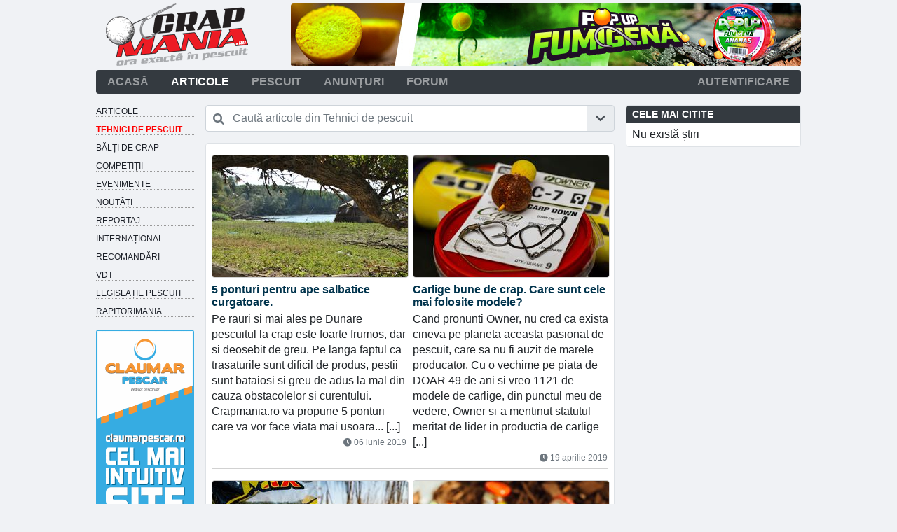

--- FILE ---
content_type: text/html; charset=utf-8
request_url: https://www.crapmania.ro/articole/tehnici-de-pescuit-2?p=3
body_size: 12721
content:
<!DOCTYPE html><html lang=ro><head><script async src="https://www.googletagmanager.com/gtag/js?id=UA-39850222-1"></script><script>window.dataLayer=window.dataLayer||[];function gtag(){dataLayer.push(arguments);}
gtag('js',new Date());gtag('config','UA-39850222-1');</script><meta charset=utf-8><meta name=viewport content="width=device-width, initial-scale=1, shrink-to-fit=no, viewport-fit=cover"><meta http-equiv=Content-Security-Policy content=upgrade-insecure-requests><meta property=og:type content=website><meta property=og:site_name content=Crapmania.ro><meta property=og:locale content=ro_RO><title>Tehnici de pescuit | Pagina 3</title><style>body{line-height:normal;background-color:#fafafa}.container{max-width:1006px!important;padding:0!important;margin-left:auto;margin-right:auto}#form{display:flex;min-height:100vh;min-height:100%;flex-direction:column}#main{flex:1;margin:0}#content{display:flex;flex:1 0 auto;flex-direction:row;flex-wrap:nowrap;align-items:flex-start;margin:0}@media only screen and (max-width:991.98px){#content{flex-direction:column;align-items:stretch}}#content #sidebar{flex:0 0 140px;margin-right:16px;order:-1}#content #sidebarRight{flex:0 0 250px}@media only screen and (min-width:992px){#content #sidebar{max-width:140px}#content #sidebarRight{margin-left:16px;max-width:250px}}#content #mainContent{flex:1;margin:0;overflow-x:auto;overflow-y:hidden}#footer{width:100%;color:#6c757d;font-size:12px;margin-bottom:0}#footer a{color:#6c757d}#footer a:hover,#footer a:active{color:#f12203}@media only screen and (max-width:767.98px){#footer{padding-top:8px}#footer #sati-logo{order:1}}.adContainer{overflow:hidden;margin:0 auto;position:relative}.divAdContainer{z-index:-1;text-align:center}.adContainer>.divAdContainer a{}.adContainer>.divAdContainer img:not(.custom-style){max-width:100%;height:auto;border-radius:4px}</style><link href="/Content/AjaxControlToolkit/Styles/Bundle?v=tBoLxKDmm3B65uPCW0VfNG6kf5xFQjKFnM3MkhEIzPg1" rel=stylesheet><link rel=stylesheet href=https://cdn.jsdelivr.net/npm/bootstrap@4.5.3/dist/css/bootstrap.min.css integrity=sha384-TX8t27EcRE3e/ihU7zmQxVncDAy5uIKz4rEkgIXeMed4M0jlfIDPvg6uqKI2xXr2 crossorigin=anonymous><link href="/Content/css?v=QTJ7wj5BAvRnD5YjKA3WUhUNEGNbeskqgf0utTnO-W81" rel=stylesheet><link rel="shortcut icon" href=/favicon.ico><link rel=manifest href=/manifest.json><link rel=apple-touch-icon href=/apple-touch-icon.png><script src=https://kit.fontawesome.com/8b32e2b9c3.js crossorigin=anonymous></script><link rel=prev href="https://www.crapmania.ro/articole/tehnici-de-pescuit-2?p=2"><link rel=next href="https://www.crapmania.ro/articole/tehnici-de-pescuit-2?p=4"><link rel=canonical href="https://www.crapmania.ro/articole/tehnici-de-pescuit-2?p=3"><meta name=cXenseParse:pageclass content=frontpage><meta name=cXenseParse:url content="https://www.crapmania.ro/articole/tehnici-de-pescuit-2?p=3"><meta name=description content="Articole despre Tehnici de pescuit"><body><div id=fb-root></div><form method=post action="./tehnici-de-pescuit-2?p=3" onsubmit="return WebForm_OnSubmit()" id=ctl01><div class=aspNetHidden><input type=hidden name=__EVENTTARGET id=__EVENTTARGET> <input type=hidden name=__EVENTARGUMENT id=__EVENTARGUMENT> <input type=hidden name=__VIEWSTATE id=__VIEWSTATE value="fJ9yji9rsuHqYWI8J8kBZMgCOI+GwiM+48i4QgvhhriraDkYu8qPDlje2rEM7n/RQQWMhvRwmkPVMeqJeY1smgfQcng="></div><script>var theForm=document.forms['ctl01'];if(!theForm){theForm=document.ctl01;}
function __doPostBack(eventTarget,eventArgument){if(!theForm.onsubmit||(theForm.onsubmit()!=false)){theForm.__EVENTTARGET.value=eventTarget;theForm.__EVENTARGUMENT.value=eventArgument;theForm.submit();}}</script><script>var __cultureInfo={"name":"ro-RO","numberFormat":{"CurrencyDecimalDigits":2,"CurrencyDecimalSeparator":",","IsReadOnly":false,"CurrencyGroupSizes":[3],"NumberGroupSizes":[3],"PercentGroupSizes":[3],"CurrencyGroupSeparator":".","CurrencySymbol":"lei","NaNSymbol":"NaN","CurrencyNegativePattern":8,"NumberNegativePattern":1,"PercentPositivePattern":0,"PercentNegativePattern":0,"NegativeInfinitySymbol":"-∞","NegativeSign":"-","NumberDecimalDigits":2,"NumberDecimalSeparator":",","NumberGroupSeparator":".","CurrencyPositivePattern":3,"PositiveInfinitySymbol":"∞","PositiveSign":"+","PercentDecimalDigits":2,"PercentDecimalSeparator":",","PercentGroupSeparator":".","PercentSymbol":"%","PerMilleSymbol":"‰","NativeDigits":["0","1","2","3","4","5","6","7","8","9"],"DigitSubstitution":1},"dateTimeFormat":{"AMDesignator":"a.m.","Calendar":{"MinSupportedDateTime":"\/Date(-62135596800000)\/","MaxSupportedDateTime":"\/Date(253402293599999)\/","AlgorithmType":1,"CalendarType":1,"Eras":[1],"TwoDigitYearMax":2029,"IsReadOnly":false},"DateSeparator":".","FirstDayOfWeek":1,"CalendarWeekRule":0,"FullDateTimePattern":"dddd, d MMMM yyyy HH:mm:ss","LongDatePattern":"dddd, d MMMM yyyy","LongTimePattern":"HH:mm:ss","MonthDayPattern":"d MMMM","PMDesignator":"p.m.","RFC1123Pattern":"ddd, dd MMM yyyy HH\u0027:\u0027mm\u0027:\u0027ss \u0027GMT\u0027","ShortDatePattern":"dd.MM.yyyy","ShortTimePattern":"HH:mm","SortableDateTimePattern":"yyyy\u0027-\u0027MM\u0027-\u0027dd\u0027T\u0027HH\u0027:\u0027mm\u0027:\u0027ss","TimeSeparator":":","UniversalSortableDateTimePattern":"yyyy\u0027-\u0027MM\u0027-\u0027dd HH\u0027:\u0027mm\u0027:\u0027ss\u0027Z\u0027","YearMonthPattern":"MMMM yyyy","AbbreviatedDayNames":["dum.","lun.","mar.","mie.","joi","vin.","sâm."],"ShortestDayNames":["du.","lu.","ma.","mi.","joi","vi.","sâ."],"DayNames":["duminică","luni","marți","miercuri","joi","vineri","sâmbătă"],"AbbreviatedMonthNames":["ian.","feb.","mar.","apr.","mai","iun.","iul.","aug.","sept.","oct.","nov.","dec.",""],"MonthNames":["ianuarie","februarie","martie","aprilie","mai","iunie","iulie","august","septembrie","octombrie","noiembrie","decembrie",""],"IsReadOnly":false,"NativeCalendarName":"calendar gregorian","AbbreviatedMonthGenitiveNames":["ian.","feb.","mar.","apr.","mai","iun.","iul.","aug.","sept.","oct.","nov.","dec.",""],"MonthGenitiveNames":["ianuarie","februarie","martie","aprilie","mai","iunie","iulie","august","septembrie","octombrie","noiembrie","decembrie",""]},"eras":[1,"d.Hr.",null,0]};</script><script src=https://ajax.aspnetcdn.com/ajax/4.5.1/1/MsAjaxBundle.js></script><script>(window.Sys)||document.write('<script type="text/javascript" src="/bundles/MsAjaxJs?v=D6VN0fHlwFSIWjbVzi6mZyE9Ls-4LNrSSYVGRU46XF81"><\/script>');</script><script src=https://ajax.googleapis.com/ajax/libs/jquery/3.5.1/jquery.min.js></script><script>(window.jQuery)||document.write('<script type="text/javascript" src="../Scripts/jquery-3.5.1.min.js"><\/script>');</script><script src=https://cdn.jsdelivr.net/npm/bootstrap@4.5.3/dist/js/bootstrap.bundle.min.js></script><script>(window.jQuery&&window.jQuery.fn&&window.jQuery.fn.modal)||document.write('<script type="text/javascript" src="../Scripts/bootstrap.bundle.min.js"><\/script>');</script><script src=https://ajax.aspnetcdn.com/ajax/4.5.1/1/WebFormsBundle.js></script><script>(window.WebForm_PostBackOptions)||document.write('<script type="text/javascript" src="/bundles/WebFormsJs?v=N8tymL9KraMLGAMFuPycfH3pXe6uUlRXdhtYv8A_jUU1"><\/script>');</script><script src="/Scripts/AjaxControlToolkit/Bundle?v=jmS4NhIdnUCY31M7av80uIGLMw8MP_h_NsZZGOjWtlU1"></script><script>function WebForm_OnSubmit(){if(typeof(ValidatorOnSubmit)=="function"&&ValidatorOnSubmit()==false)return false;return true;}</script><script>Sys.WebForms.PageRequestManager._initialize('ctl00$scriptManager','ctl01',['tctl00$upnlValidation','upnlValidation'],['ctl00$scriptManager','scriptManager'],[],90,'ctl00');</script><input type=hidden name=ctl00$scriptManager id=scriptManager><script>Sys.Application.setServerId("scriptManager","ctl00$scriptManager");Sys.Application._enableHistoryInScriptManager();</script><div id=overHeader><div id=overHeaderLeft></div><div id=overHeaderRight></div></div><header><div class=container><div class=inner><div id=logo-container><a id=hypLogo href="/"> <img src=/App_Themes/Default/Images/crapmaniaLogo.png class=img-responsive alt="Pescuit &amp; Crapmania" title="Crapmania.ro - Ora exactă în pescuit"> </a></div><div class=ad-container><div id=rotatorHeader_pnlAdContainer class=adContainer style=max-width:728px;max-height:90px><div class=divAdContainer><a target=_blank href=https://www.snz.ro/nade-si-momeli/pop-up/pop-up-8mm-fumigena><img src="/Images/Ads/210402120743/header-728x90px - POPUP FUMIGENA.jpg" border=0 alt="" width=728 height=90></a></div></div></div></div></div></header><div id=offline-warning class="d-none container"><div>Crapmania este in modul offline. Verifica conexiunea la internet!</div></div><nav id=topNav><div class=container><div class="navbar navbar-expand-lg navbar-dark bg-dark top-menu"><div class="d-flex align-items-center"><button id=btnBrowserBack type=button class="navbar-button d-lg-none pwa btn text-muted" onclick="if(document.referrer.indexOf(window.location.host)!==-1){window.history.back();}else{window.location.href='/'}return false"> <i class="d-block fas fa-arrow-left fa-fw fa-lg"></i> </button> <button id=btnNavigatorShareUrl type=button class="navbar-button d-lg-none pwa btn text-muted" onclick="navigator.share({url:document.location.href});return false"> <i class="d-block fas fa-share-alt fa-fw fa-lg"></i> </button><script>if(!navigator.share){document.getElementById('btnNavigatorShareUrl').style.display="none";}
if(document.referrer.indexOf(window.location.host)===-1||document.location.pathname==='/'){document.getElementById('btnBrowserBack').style.display="none";}</script><button class="d-none navbar-toggler collapsed" type=button data-toggle=collapse data-target=#navbarNavDropdown aria-controls=navbarNavDropdown aria-expanded=false aria-label="Toggle navigation"> <span class=icon-bar></span> <span class=icon-bar></span> <span class=icon-bar></span> </button></div><div class="collapse navbar-collapse" id=navbarNavDropdown><ul class="navbar-nav mr-auto"><li class=nav-item><a href="/" class=nav-link>acasă</a><li class="nav-item show active"><a href="/articole/" class=nav-link>articole</a><li class=nav-item><a href="/pescuit/" class=nav-link>pescuit</a><li class=nav-item><a href="/anunturi/" class=nav-link>anunţuri</a><li class=nav-item><a href="/forum/" class=nav-link>forum</a></ul></div><ul class="navbar-nav flex-row navbar-user"><li class=nav-item><a id=loginView_hypLogin class=nav-link href="/autentificare/">autentificare</a></ul></div></div><div class=menu-overlay></div></nav><div id=mobileNav class="d-lg-none navbar-light bg-white border-bottom"><nav id=lvwMobileChildren class="navbar navbar-expand justify-content-center overflow-hidden px-2 py-0" style=max-width:100%><ul class="mobile-menu navbar-nav flex-nowrap" style=overflow-x:auto;white-space:nowrap;webkit-overflow-scrolling:touch;scrollbar-color:transparent><li class=nav-item><a id=lvwMobileChildren_hypMobileItem_0 class=nav-link href="/articole/">Articole</a><li class="nav-item active"><a id=lvwMobileChildren_hypMobileItem_1 class=nav-link href=/articole/tehnici-de-pescuit-2>Tehnici de pescuit</a><li class=nav-item><a id=lvwMobileChildren_hypMobileItem_2 class=nav-link href=/articole/balti-de-crap-1>Bălți de crap</a><li class=nav-item><a id=lvwMobileChildren_hypMobileItem_3 class=nav-link href=/articole/competitii-3>Competiții</a><li class=nav-item><a id=lvwMobileChildren_hypMobileItem_4 class=nav-link href=/articole/evenimente-7>Evenimente</a><li class=nav-item><a id=lvwMobileChildren_hypMobileItem_5 class=nav-link href=/articole/noutati-8>Noutăți</a><li class=nav-item><a id=lvwMobileChildren_hypMobileItem_6 class=nav-link href=/articole/reportaj-10>Reportaj</a><li class=nav-item><a id=lvwMobileChildren_hypMobileItem_7 class=nav-link href=/articole/international-11>Internațional</a><li class=nav-item><a id=lvwMobileChildren_hypMobileItem_8 class=nav-link href=/articole/recomandari-12>Recomandări</a><li class=nav-item><a id=lvwMobileChildren_hypMobileItem_9 class=nav-link href=/articole/vdt-13>VDT</a><li class=nav-item><a id=lvwMobileChildren_hypMobileItem_10 class=nav-link href=/articole/legislatie-pescuit-16>Legislație pescuit</a><li class=nav-item><a id=lvwMobileChildren_hypMobileItem_11 class=nav-link href=/articole/rapitorimania-14>Rapitorimania</a></ul></nav><script>$(function(){var activeItem=document.querySelector("#lvwMobileChildren .nav-item.active");if(activeItem){var itemContainer=document.querySelector("#lvwMobileChildren .mobile-menu");itemContainer.scrollLeft=activeItem.offsetLeft+(activeItem.clientWidth-itemContainer.clientWidth)/2;var parentActiveAnchor=document.querySelector("#lvwMobileParents .nav-item.active > a");if(parentActiveAnchor){parentActiveAnchor.style.borderBottomColor="transparent";}}});</script></div><main id=main class=mt-3><div class=container><div id=content><section id=mainContent><div id=upnlValidation><div id=vsMain class=validationError style=display:none></div><span id=cvCustomError class="invalid-feedback d-inherit" style=display:none></span></div><div id=mainContentPlaceHolder_pnlFilters class="mb-3 mx-1 mx-lg-0" onkeypress="return WebForm_FireDefaultButton(event,'mainContentPlaceHolder_btnSearch')"><div class="input-group form-icon-container"><input type=submit name=ctl00$mainContentPlaceHolder$btnSearch value= id=mainContentPlaceHolder_btnSearch title=Caută class="fas form-icon form-icon-left pointer-events-auto btn btn-light btn-transparent p-0"> <input name=ctl00$mainContentPlaceHolder$txtSearch type=search id=mainContentPlaceHolder_txtSearch class="form-control has-form-icon rounded-left" placeholder="Caută articole din Tehnici de pescuit"><div class=input-group-append><div class=input-group-text data-toggle=collapse data-target=#moreFilters aria-expanded=false aria-controls=moreFilters><i class="fa fa-chevron-down expanded-hide" title="Arată mai multe filtre"></i> <i class="fa fa-chevron-up expanded-show" title="Ascunde filtrele"></i></div></div></div><div id=moreFilters class="collapse position-relative p-2 pt-3 bordered bg-light" style=margin-top:-3px><div class=form-row><div class="my-2 col-sm-6 d-flex align-items-baseline justify-content-between"><label for=mainContentPlaceHolder_dateStart id=mainContentPlaceHolder_lblDateStart>De la</label><div class=d-inline><div class="input-group d-inline-flex w-auto"><input name=ctl00$mainContentPlaceHolder$dateStart$txtDate type=text id=mainContentPlaceHolder_dateStart_txtDate class=form-control placeholder=dd.MM.yyyy style=width:150px><div class=input-group-append><button id=mainContentPlaceHolder_dateStart_btnPopup class="btn border far fa-calendar-alt" type=button> </button></div></div><span id=mainContentPlaceHolder_dateStart_reqDate class=invalid-feedback style=display:none></span> <span id=mainContentPlaceHolder_dateStart_rvDate class=invalid-feedback style=display:none>Data de început nu este validă.</span></div></div><div class="my-2 col-sm-6 d-flex align-items-baseline justify-content-between"><label for=mainContentPlaceHolder_dateEnd id=mainContentPlaceHolder_lblDateEnd>Până la</label><div class=d-inline><div class="input-group d-inline-flex w-auto"><input name=ctl00$mainContentPlaceHolder$dateEnd$txtDate type=text id=mainContentPlaceHolder_dateEnd_txtDate class=form-control placeholder=dd.MM.yyyy style=width:150px><div class=input-group-append><button id=mainContentPlaceHolder_dateEnd_btnPopup class="btn border far fa-calendar-alt" type=button> </button></div></div><span id=mainContentPlaceHolder_dateEnd_reqDate class=invalid-feedback style=display:none></span> <span id=mainContentPlaceHolder_dateEnd_rvDate class=invalid-feedback style=display:none>Data de sfârşit nu este validă.</span></div></div></div></div></div><div class=mb-3><div class=box><div class=box-body><div class="lvw-last-news d-flex"><div class="flex-grow-1 flex-basis-0 pt-3 pb-2"><div><a href=/articole/tehnici-de-pescuit/5-ponturi-pentru-ape-salbatice-curgatoare-56287> <img src="/Images/News/190606155610\pont-pe-ape-salbatice.JPG?width=279&amp;height=174&amp;mode=stretch&amp;quality=0" width=279 height=174 alt="5 ponturi pentru ape salbatice curgatoare." title="5 ponturi pentru ape salbatice curgatoare." class="img-responsive img-border lazy img-blur"></a></div><div class="newsTitleHome mt-2"><a id=mainContentPlaceHolder_newsControl_lvwNews_lvwLastNews_0_ctrl0_0_lnkNewsTitle_0 href=/articole/tehnici-de-pescuit/5-ponturi-pentru-ape-salbatice-curgatoare-56287>5 ponturi pentru ape salbatice curgatoare.</a></div><div class=news-description><a id=mainContentPlaceHolder_newsControl_lvwNews_lvwLastNews_0_ctrl0_0_lnkIntroduction_0 href=/articole/tehnici-de-pescuit/5-ponturi-pentru-ape-salbatice-curgatoare-56287>Pe rauri si mai ales pe Dunare pescuitul la crap este foarte frumos, dar si deosebit de greu. Pe langa faptul ca trasaturile sunt dificil de produs, pestii sunt bataiosi si greu de adus la mal din cauza obstacolelor si curentului. Crapmania.ro va propune 5 ponturi care va vor face viata mai usoara... [...]</a></div><div class="text-muted font-12 mt-1 mr-1px text-nowrap text-right"><i class="fa fa-clock" title="Data publicării"></i> <span id=mainContentPlaceHolder_newsControl_lvwNews_lvwLastNews_0_ctrl0_0_Label1_0 title="Data publicării">06 iunie 2019</span></div></div><div style=width:8px></div><div class="flex-grow-1 flex-basis-0 pt-3 pb-2"><div><a href=/articole/tehnici-de-pescuit/carlige-bune-de-crap-care-sunt-cele-mai-folosite-modele-56270> <img src="/Images/News/190419164409\spot-carlige-bune-de-crap.jpg?width=279&amp;height=174&amp;mode=stretch&amp;quality=0" width=279 height=174 alt="Carlige bune de crap. Care sunt cele mai folosite modele?" title="Carlige bune de crap. Care sunt cele mai folosite modele?" class="img-responsive img-border lazy img-blur"></a></div><div class="newsTitleHome mt-2"><a id=mainContentPlaceHolder_newsControl_lvwNews_lvwLastNews_0_ctrl0_0_lnkNewsTitle_1 href=/articole/tehnici-de-pescuit/carlige-bune-de-crap-care-sunt-cele-mai-folosite-modele-56270>Carlige bune de crap. Care sunt cele mai folosite modele?</a></div><div class=news-description><a id=mainContentPlaceHolder_newsControl_lvwNews_lvwLastNews_0_ctrl0_0_lnkIntroduction_1 href=/articole/tehnici-de-pescuit/carlige-bune-de-crap-care-sunt-cele-mai-folosite-modele-56270>Cand pronunti Owner, nu cred ca exista cineva pe planeta aceasta pasionat de pescuit, care sa nu fi auzit de marele producator. Cu o vechime pe piata de DOAR 49 de ani si vreo 1121 de modele de carlige, din punctul meu de vedere, Owner si-a mentinut statutul meritat de lider in productia de carlige [...]</a></div><div class="text-muted font-12 mt-1 mr-1px text-nowrap text-right"><i class="fa fa-clock" title="Data publicării"></i> <span id=mainContentPlaceHolder_newsControl_lvwNews_lvwLastNews_0_ctrl0_0_Label1_1 title="Data publicării">19 aprilie 2019</span></div></div></div><div style="border-bottom:1px solid #D1D1D1"></div><div class="lvw-last-news d-flex"><div class="flex-grow-1 flex-basis-0 pt-3 pb-2"><div><a href=/articole/tehnici-de-pescuit/cum-sa-ai-un-numar-cat-mai-mare-de-trasaturi-pont-pentru-atractie-56266> <img src="/Images/News/190408114407\micropelete-green-betain-senzor-planet1.jpg?width=279&amp;height=174&amp;mode=stretch&amp;quality=0" width=279 height=174 alt="Cum sa ai un numar cat mai mare de trasaturi? PONT pentru atractie." title="Cum sa ai un numar cat mai mare de trasaturi? PONT pentru atractie." class="img-responsive img-border lazy img-blur"></a></div><div class="newsTitleHome mt-2"><a id=mainContentPlaceHolder_newsControl_lvwNews_lvwLastNews_0_ctrl2_0_lnkNewsTitle_2 href=/articole/tehnici-de-pescuit/cum-sa-ai-un-numar-cat-mai-mare-de-trasaturi-pont-pentru-atractie-56266>Cum sa ai un numar cat mai mare de trasaturi? PONT pentru atractie.</a></div><div class=news-description><a id=mainContentPlaceHolder_newsControl_lvwNews_lvwLastNews_0_ctrl2_0_lnkIntroduction_2 href=/articole/tehnici-de-pescuit/cum-sa-ai-un-numar-cat-mai-mare-de-trasaturi-pont-pentru-atractie-56266>Unul dintre cele mai importante lucruri pentru mine, primavara, atunci cand vreau un numar mare de trasaturi, este generarea unei atractii cat mai puternice in jurul carligului. [...]</a></div><div class="text-muted font-12 mt-1 mr-1px text-nowrap text-right"><i class="fa fa-clock" title="Data publicării"></i> <span id=mainContentPlaceHolder_newsControl_lvwNews_lvwLastNews_0_ctrl2_0_Label1_2 title="Data publicării">08 aprilie 2019</span></div></div><div style=width:8px></div><div class="flex-grow-1 flex-basis-0 pt-3 pb-2"><div><a href=/articole/tehnici-de-pescuit/pachetul-de-nada-pentru-o-zi-56251> <img src="/Images/News/190303125859\porumb-flotant.JPG?width=279&amp;height=174&amp;mode=stretch&amp;quality=0" width=279 height=174 alt="Pachetul de nada pentru o zi." title="Pachetul de nada pentru o zi." class="img-responsive img-border lazy img-blur"></a></div><div class="newsTitleHome mt-2"><a id=mainContentPlaceHolder_newsControl_lvwNews_lvwLastNews_0_ctrl2_0_lnkNewsTitle_3 href=/articole/tehnici-de-pescuit/pachetul-de-nada-pentru-o-zi-56251>Pachetul de nada pentru o zi.</a></div><div class=news-description><a id=mainContentPlaceHolder_newsControl_lvwNews_lvwLastNews_0_ctrl2_0_lnkIntroduction_3 href=/articole/tehnici-de-pescuit/pachetul-de-nada-pentru-o-zi-56251>Din experienta mea acumulata de-a lungul timpului pot spune ca cele mai mari sanse de reusita pe o balta clasica o are combinatia: naditor plus carlig mic cu ceva flotant. [...]</a></div><div class="text-muted font-12 mt-1 mr-1px text-nowrap text-right"><i class="fa fa-clock" title="Data publicării"></i> <span id=mainContentPlaceHolder_newsControl_lvwNews_lvwLastNews_0_ctrl2_0_Label1_3 title="Data publicării">03 martie 2019</span></div></div></div><div style="border-bottom:1px solid #D1D1D1"></div><div class="lvw-last-news d-flex"><div class="flex-grow-1 flex-basis-0 pt-3 pb-2"><div><a href=/articole/tehnici-de-pescuit/pont-pentru-apa-rece-fierbeti-csl-ul-56247> <img src="/Images/News/190223155632\spot-pont-pentru-apa-rece.JPG?width=279&amp;height=174&amp;mode=stretch&amp;quality=0" width=279 height=174 alt="Pont pentru apa rece. Fierbeti CSL-ul!" title="Pont pentru apa rece. Fierbeti CSL-ul!" class="img-responsive img-border lazy img-blur"></a></div><div class="newsTitleHome mt-2"><a id=mainContentPlaceHolder_newsControl_lvwNews_lvwLastNews_0_ctrl4_0_lnkNewsTitle_4 href=/articole/tehnici-de-pescuit/pont-pentru-apa-rece-fierbeti-csl-ul-56247>Pont pentru apa rece. Fierbeti CSL-ul!</a></div><div class=news-description><a id=mainContentPlaceHolder_newsControl_lvwNews_lvwLastNews_0_ctrl4_0_lnkIntroduction_4 href=/articole/tehnici-de-pescuit/pont-pentru-apa-rece-fierbeti-csl-ul-56247>Pescarii de crap sunt nerabdatori sa faca prima partida a sezonului, daca nu cumva au facut-o deja. In aceasta perioada, sau in cea imediat urmatoare, apele sunt foarte reci, iar pestii abia incep timid sa se hraneasca. Iata un pont de la Andrei Vladeanu, pentru a spori in mod considerabil atractivitatea boiliesurilor de carlig in apa rece. [...]</a></div><div class="text-muted font-12 mt-1 mr-1px text-nowrap text-right"><i class="fa fa-clock" title="Data publicării"></i> <span id=mainContentPlaceHolder_newsControl_lvwNews_lvwLastNews_0_ctrl4_0_Label1_4 title="Data publicării">23 februarie 2019</span></div></div><div style=width:8px></div><div class="flex-grow-1 flex-basis-0 pt-3 pb-2"><div><a href=/articole/tehnici-de-pescuit/incarcarea-optima-a-lansetelor-56233> <img src="/Images/News/190129154337\dan-mitranescu-lansete-hakuyo.jpg?width=279&amp;height=174&amp;mode=stretch&amp;quality=0" width=279 height=174 alt="Incarcarea optima a lansetelor." title="Incarcarea optima a lansetelor." class="img-responsive img-border lazy img-blur"></a></div><div class="newsTitleHome mt-2"><a id=mainContentPlaceHolder_newsControl_lvwNews_lvwLastNews_0_ctrl4_0_lnkNewsTitle_5 href=/articole/tehnici-de-pescuit/incarcarea-optima-a-lansetelor-56233>Incarcarea optima a lansetelor.</a></div><div class=news-description><a id=mainContentPlaceHolder_newsControl_lvwNews_lvwLastNews_0_ctrl4_0_lnkIntroduction_5 href=/articole/tehnici-de-pescuit/incarcarea-optima-a-lansetelor-56233>In cei peste zece ani de cand acord o atentie sporita constructiei de lansete m-am intalnit destul de des cu intrebari din partea pescarilor legate de greutatea cu care se incarca optim o lanseta. [...]</a></div><div class="text-muted font-12 mt-1 mr-1px text-nowrap text-right"><i class="fa fa-clock" title="Data publicării"></i> <span id=mainContentPlaceHolder_newsControl_lvwNews_lvwLastNews_0_ctrl4_0_Label1_5 title="Data publicării">29 ianuarie 2019</span></div></div></div><div style="border-bottom:1px solid #D1D1D1"></div><div class="lvw-last-news d-flex"><div class="flex-grow-1 flex-basis-0 pt-3 pb-2"><div><a href=/articole/tehnici-de-pescuit/sapte-ponturi-esentiale-pentru-pescuitul-la-copca-ce-lucruri-nu-trebuie-sa-va-lipseasca-din-trusa-55227> <img src="/Images/News/190109124648\copca-2019.jpg?width=279&amp;height=174&amp;mode=stretch&amp;quality=0" width=279 height=174 alt="Sapte ponturi esentiale pentru pescuitul la copca. Ce lucruri nu trebuie sa va lipseasca din trusa." title="Sapte ponturi esentiale pentru pescuitul la copca. Ce lucruri nu trebuie sa va lipseasca din trusa." class="img-responsive img-border lazy img-blur"></a></div><div class="newsTitleHome mt-2"><a id=mainContentPlaceHolder_newsControl_lvwNews_lvwLastNews_0_ctrl6_0_lnkNewsTitle_6 href=/articole/tehnici-de-pescuit/sapte-ponturi-esentiale-pentru-pescuitul-la-copca-ce-lucruri-nu-trebuie-sa-va-lipseasca-din-trusa-55227>Sapte ponturi esentiale pentru pescuitul la copca. Ce lucruri nu trebuie sa va lipseasca din trusa.</a></div><div class=news-description><a id=mainContentPlaceHolder_newsControl_lvwNews_lvwLastNews_0_ctrl6_0_lnkIntroduction_6 href=/articole/tehnici-de-pescuit/sapte-ponturi-esentiale-pentru-pescuitul-la-copca-ce-lucruri-nu-trebuie-sa-va-lipseasca-din-trusa-55227>Desi pare o banala distractie, pescuitul la copca presupune o serie de masuri de precautie esentiale, dar si respectarea unor reguli care fac, impreuna, diferenta dintre un succes si o potentiala tragedie. [...]</a></div><div class="text-muted font-12 mt-1 mr-1px text-nowrap text-right"><i class="fa fa-clock" title="Data publicării"></i> <span id=mainContentPlaceHolder_newsControl_lvwNews_lvwLastNews_0_ctrl6_0_Label1_6 title="Data publicării">09 ianuarie 2019</span></div></div><div style=width:8px></div><div class="flex-grow-1 flex-basis-0 pt-3 pb-2"><div><a href=/articole/tehnici-de-pescuit/cum-se-face-montura-de-pop-up-ronnie-rig-55217> <img src="/Images/News/181120172350\spot-montura-ronnie-rig.jpg?width=279&amp;height=174&amp;mode=stretch&amp;quality=0" width=279 height=174 alt="Cum se face montura de pop-up Ronnie Rig?" title="Cum se face montura de pop-up Ronnie Rig?" class="img-responsive img-border lazy img-blur"></a></div><div class="newsTitleHome mt-2"><a id=mainContentPlaceHolder_newsControl_lvwNews_lvwLastNews_0_ctrl6_0_lnkNewsTitle_7 href=/articole/tehnici-de-pescuit/cum-se-face-montura-de-pop-up-ronnie-rig-55217>Cum se face montura de pop-up Ronnie Rig?</a></div><div class=news-description><a id=mainContentPlaceHolder_newsControl_lvwNews_lvwLastNews_0_ctrl6_0_lnkIntroduction_7 href=/articole/tehnici-de-pescuit/cum-se-face-montura-de-pop-up-ronnie-rig-55217>Ronnie Rig a devenit intr-un timp foarte scurt cea mai populara montura cu pop-up, fiind relativ usor de confectionat si care se preteaza pentru pescuitul de tip lansat, in comparatie cu alte monturi de acest gen care se incurca in timpul aruncarilor. [...]</a></div><div class="text-muted font-12 mt-1 mr-1px text-nowrap text-right"><i class="fa fa-clock" title="Data publicării"></i> <span id=mainContentPlaceHolder_newsControl_lvwNews_lvwLastNews_0_ctrl6_0_Label1_7 title="Data publicării">20 noiembrie 2018</span></div></div></div><div style="border-bottom:1px solid #D1D1D1"></div><div class="lvw-last-news d-flex"><div class="flex-grow-1 flex-basis-0 pt-3 pb-2"><div><a href=/articole/tehnici-de-pescuit/momeli-miscatoare-la-crap-54208> <img src="/Images/News/181102142329\momeli-miscatoare.JPG?width=279&amp;height=174&amp;mode=stretch&amp;quality=0" width=279 height=174 alt="Momeli miscatoare la crap." title="Momeli miscatoare la crap." class="img-responsive img-border lazy img-blur"></a></div><div class="newsTitleHome mt-2"><a id=mainContentPlaceHolder_newsControl_lvwNews_lvwLastNews_0_ctrl8_0_lnkNewsTitle_8 href=/articole/tehnici-de-pescuit/momeli-miscatoare-la-crap-54208>Momeli miscatoare la crap.</a></div><div class=news-description><a id=mainContentPlaceHolder_newsControl_lvwNews_lvwLastNews_0_ctrl8_0_lnkIntroduction_8 href=/articole/tehnici-de-pescuit/momeli-miscatoare-la-crap-54208>Cliseele ne spun ca la spinning este foarte importanta miscarea momelii in sau la suprafata apei, iar in pescuitul crapului lucrurile s-ar situa la polul opus. Liniste, discretie si camuflare. Totul incremenit, nu cumva sa speriem pestii, nu-i asa? Plasam momeala, nadim, ne retragem pe mal si asteptam in liniste trasatura, intr-o scena statica si incremenita. [...]</a></div><div class="text-muted font-12 mt-1 mr-1px text-nowrap text-right"><i class="fa fa-clock" title="Data publicării"></i> <span id=mainContentPlaceHolder_newsControl_lvwNews_lvwLastNews_0_ctrl8_0_Label1_8 title="Data publicării">02 noiembrie 2018</span></div></div><div style=width:8px></div><div class="flex-grow-1 flex-basis-0 pt-3 pb-2"><div><a href=/articole/tehnici-de-pescuit/pescuit-viteza-la-crap-ce-am-prins-cu-2-lansete-in-12-ore-54202> <img src="/Images/News/181022135418\andrei-iliescu-spot.jpg?width=279&amp;height=174&amp;mode=stretch&amp;quality=0" width=279 height=174 alt="Pescuit viteza la crap. Ce-am prins cu 2 lansete in 12 ore?" title="Pescuit viteza la crap. Ce-am prins cu 2 lansete in 12 ore?" class="img-responsive img-border lazy img-blur"></a></div><div class="newsTitleHome mt-2"><a id=mainContentPlaceHolder_newsControl_lvwNews_lvwLastNews_0_ctrl8_0_lnkNewsTitle_9 href=/articole/tehnici-de-pescuit/pescuit-viteza-la-crap-ce-am-prins-cu-2-lansete-in-12-ore-54202>Pescuit viteza la crap. Ce-am prins cu 2 lansete in 12 ore?</a></div><div class=news-description><a id=mainContentPlaceHolder_newsControl_lvwNews_lvwLastNews_0_ctrl8_0_lnkIntroduction_9 href=/articole/tehnici-de-pescuit/pescuit-viteza-la-crap-ce-am-prins-cu-2-lansete-in-12-ore-54202>Pentru ca sezonul de pescuit nu s-a incheiat, iar vremea a fost superba, am avut inspiratia sa fac o scurta iesire pe un lac in apropiere de Bucuresti. [...]</a></div><div class="text-muted font-12 mt-1 mr-1px text-nowrap text-right"><i class="fa fa-clock" title="Data publicării"></i> <span id=mainContentPlaceHolder_newsControl_lvwNews_lvwLastNews_0_ctrl8_0_Label1_9 title="Data publicării">22 octombrie 2018</span></div></div></div><div style="border-bottom:1px solid #D1D1D1"></div><div class="lvw-last-news d-flex"><div class="flex-grow-1 flex-basis-0 pt-3 pb-2"><div><a href=/articole/tehnici-de-pescuit/montura-blowback-semi-rigida-pentru-crap-mare-54200> <img src="/Images/News/181015162349\spot-montura-semi-rigida.JPG?width=279&amp;height=174&amp;mode=stretch&amp;quality=0" width=279 height=174 alt="Montura blowback semi-rigida pentru crap mare." title="Montura blowback semi-rigida pentru crap mare." class="img-responsive img-border lazy img-blur"></a></div><div class="newsTitleHome mt-2"><a id=mainContentPlaceHolder_newsControl_lvwNews_lvwLastNews_0_ctrl10_0_lnkNewsTitle_10 href=/articole/tehnici-de-pescuit/montura-blowback-semi-rigida-pentru-crap-mare-54200>Montura blowback semi-rigida pentru crap mare.</a></div><div class=news-description><a id=mainContentPlaceHolder_newsControl_lvwNews_lvwLastNews_0_ctrl10_0_lnkIntroduction_10 href=/articole/tehnici-de-pescuit/montura-blowback-semi-rigida-pentru-crap-mare-54200>Montura cu anou a fost intoarsa pe toate partile de-a lungul anilor si probabil ca nu mai reprezinta o noutate nici pentru incepatori. Totusi, Andrei Vladeanu prezinta o varianta putin modificata pe care o recomanda pentru crapi mari in conditii de agatatura. [...]</a></div><div class="text-muted font-12 mt-1 mr-1px text-nowrap text-right"><i class="fa fa-clock" title="Data publicării"></i> <span id=mainContentPlaceHolder_newsControl_lvwNews_lvwLastNews_0_ctrl10_0_Label1_10 title="Data publicării">15 octombrie 2018</span></div></div><div style=width:8px></div><div class="flex-grow-1 flex-basis-0 pt-3 pb-2"><div><a href=/articole/tehnici-de-pescuit/cum-sporim-atractivitatea-nadei-pe-apa-rece-53196> <img src="/Images/News/181003175845\boilies-chops-sweet-fruity.jpg?width=279&amp;height=174&amp;mode=stretch&amp;quality=0" width=279 height=174 alt="Cum sporim atractivitatea nadei pe apa rece?" title="Cum sporim atractivitatea nadei pe apa rece?" class="img-responsive img-border lazy img-blur"></a></div><div class="newsTitleHome mt-2"><a id=mainContentPlaceHolder_newsControl_lvwNews_lvwLastNews_0_ctrl10_0_lnkNewsTitle_11 href=/articole/tehnici-de-pescuit/cum-sporim-atractivitatea-nadei-pe-apa-rece-53196>Cum sporim atractivitatea nadei pe apa rece?</a></div><div class=news-description><a id=mainContentPlaceHolder_newsControl_lvwNews_lvwLastNews_0_ctrl10_0_lnkIntroduction_11 href=/articole/tehnici-de-pescuit/cum-sporim-atractivitatea-nadei-pe-apa-rece-53196>Cu cat apa din balta se raceste cu atat avem nevoie sa crestem atractivitatea nadei pe care o folosim. Crapii incep sa-si conserve energia si nu mai parcurg distante mari in cautarea hranei, iar cantitatea de nada pe care o utilizam trebuie sa fie redusa in comparatie cu sezonul cald. [...]</a></div><div class="text-muted font-12 mt-1 mr-1px text-nowrap text-right"><i class="fa fa-clock" title="Data publicării"></i> <span id=mainContentPlaceHolder_newsControl_lvwNews_lvwLastNews_0_ctrl10_0_Label1_11 title="Data publicării">03 octombrie 2018</span></div></div></div><div style="border-bottom:1px solid #D1D1D1"></div><div class="lvw-last-news d-flex"><div class="flex-grow-1 flex-basis-0 pt-3 pb-2"><div><a href=/articole/tehnici-de-pescuit/toamna-vremea-s-a-racit-brusc-cuvantul-de-ordine-proteina-53194> <img src="/Images/News/180928112008\spot-proteina-pentru-crap.JPG?width=279&amp;height=174&amp;mode=stretch&amp;quality=0" width=279 height=174 alt="Toamna. Vremea s-a racit brusc? Cuvantul de ordine, PROTEINA!" title="Toamna. Vremea s-a racit brusc? Cuvantul de ordine, PROTEINA!" class="img-responsive img-border lazy img-blur"></a></div><div class="newsTitleHome mt-2"><a id=mainContentPlaceHolder_newsControl_lvwNews_lvwLastNews_0_ctrl12_0_lnkNewsTitle_12 href=/articole/tehnici-de-pescuit/toamna-vremea-s-a-racit-brusc-cuvantul-de-ordine-proteina-53194>Toamna. Vremea s-a racit brusc? Cuvantul de ordine, PROTEINA!</a></div><div class=news-description><a id=mainContentPlaceHolder_newsControl_lvwNews_lvwLastNews_0_ctrl12_0_lnkIntroduction_12 href=/articole/tehnici-de-pescuit/toamna-vremea-s-a-racit-brusc-cuvantul-de-ordine-proteina-53194>Asistam, probabil, la cea mai prolifica vreme pentru pescarul de crap. Toamna, racirea brusca a vremii pune pestii in miscare si in alerta; acestia realizeaza ca vine iarna si ca trebuie sa se hraneasca pentru a acumula cat mai mult. [...]</a></div><div class="text-muted font-12 mt-1 mr-1px text-nowrap text-right"><i class="fa fa-clock" title="Data publicării"></i> <span id=mainContentPlaceHolder_newsControl_lvwNews_lvwLastNews_0_ctrl12_0_Label1_12 title="Data publicării">28 septembrie 2018</span></div></div><div style=width:8px></div><div class="flex-grow-1 flex-basis-0 pt-3 pb-2"><div><a href=/articole/tehnici-de-pescuit/tehnica-pentru-amur-salbatic-pe-dunare-53188> <img src="/Images/News/180919164446\amur-salbatic-dunare.jpg?width=279&amp;height=174&amp;mode=stretch&amp;quality=0" width=279 height=174 alt="Tehnica pentru amur salbatic pe Dunare." title="Tehnica pentru amur salbatic pe Dunare." class="img-responsive img-border lazy img-blur"></a></div><div class="newsTitleHome mt-2"><a id=mainContentPlaceHolder_newsControl_lvwNews_lvwLastNews_0_ctrl12_0_lnkNewsTitle_13 href=/articole/tehnici-de-pescuit/tehnica-pentru-amur-salbatic-pe-dunare-53188>Tehnica pentru amur salbatic pe Dunare.</a></div><div class=news-description><a id=mainContentPlaceHolder_newsControl_lvwNews_lvwLastNews_0_ctrl12_0_lnkIntroduction_13 href=/articole/tehnici-de-pescuit/tehnica-pentru-amur-salbatic-pe-dunare-53188>Andrei Vladeanu a postat pe facebook rezumatul unei partide de pescuit pe Dunare. A divulgat toate secretele care i-au adus pe salteaua de primire doi pesti trofeu. [...]</a></div><div class="text-muted font-12 mt-1 mr-1px text-nowrap text-right"><i class="fa fa-clock" title="Data publicării"></i> <span id=mainContentPlaceHolder_newsControl_lvwNews_lvwLastNews_0_ctrl12_0_Label1_13 title="Data publicării">19 septembrie 2018</span></div></div></div><div style="border-bottom:1px solid #D1D1D1"></div><div class="lvw-last-news d-flex"><div class="flex-grow-1 flex-basis-0 pt-3 pb-2"><div><a href=/articole/tehnici-de-pescuit/cum-abordez-o-balta-salbatica-52181> <img src="/Images/News/180820150014\partida-pescuit-balta-salbatica.JPG?width=279&amp;height=174&amp;mode=stretch&amp;quality=0" width=279 height=174 alt="Cum abordez o balta salbatica?" title="Cum abordez o balta salbatica?" class="img-responsive img-border lazy img-blur"></a></div><div class="newsTitleHome mt-2"><a id=mainContentPlaceHolder_newsControl_lvwNews_lvwLastNews_0_ctrl14_0_lnkNewsTitle_14 href=/articole/tehnici-de-pescuit/cum-abordez-o-balta-salbatica-52181>Cum abordez o balta salbatica?</a></div><div class=news-description><a id=mainContentPlaceHolder_newsControl_lvwNews_lvwLastNews_0_ctrl14_0_lnkIntroduction_14 href=/articole/tehnici-de-pescuit/cum-abordez-o-balta-salbatica-52181>Dupa un campionat national extrem de epuizant atat fizic cat si psihic, am considerat de cuviinta sa ma intorc cumva la ''prima'' dragoste si anume abordarea lacurilor salbatice. [...]</a></div><div class="text-muted font-12 mt-1 mr-1px text-nowrap text-right"><i class="fa fa-clock" title="Data publicării"></i> <span id=mainContentPlaceHolder_newsControl_lvwNews_lvwLastNews_0_ctrl14_0_Label1_14 title="Data publicării">20 august 2018</span></div></div><div style=width:8px></div><div class="flex-grow-1 flex-basis-0 pt-3 pb-2"><div><a href=/articole/tehnici-de-pescuit/cum-alegem-grosimea-firului-52178> <img src="/Images/News/180810141408\fire-crap-grosime.JPG?width=279&amp;height=174&amp;mode=stretch&amp;quality=0" width=279 height=174 alt="Cum alegem grosimea firului?" title="Cum alegem grosimea firului?" class="img-responsive img-border lazy img-blur"></a></div><div class="newsTitleHome mt-2"><a id=mainContentPlaceHolder_newsControl_lvwNews_lvwLastNews_0_ctrl14_0_lnkNewsTitle_15 href=/articole/tehnici-de-pescuit/cum-alegem-grosimea-firului-52178>Cum alegem grosimea firului?</a></div><div class=news-description><a id=mainContentPlaceHolder_newsControl_lvwNews_lvwLastNews_0_ctrl14_0_lnkIntroduction_15 href=/articole/tehnici-de-pescuit/cum-alegem-grosimea-firului-52178>Daca vorbim despre pescuitul in lacuri, acesta este un subiect foarte interesant. Firele de crap sunt folosite de obicei in plaja de grosimi 0,200,50 mm, foarte rar mai subtiri sau mai groase. Asadar, exista practic multe variante din care trebuie sa alegem firul potrivit intr-o partidă de pescuit. Care sunt considerentele pentru care facem alegerea cea mai buna? [...]</a></div><div class="text-muted font-12 mt-1 mr-1px text-nowrap text-right"><i class="fa fa-clock" title="Data publicării"></i> <span id=mainContentPlaceHolder_newsControl_lvwNews_lvwLastNews_0_ctrl14_0_Label1_15 title="Data publicării">10 august 2018</span></div></div></div><div style="border-bottom:1px solid #D1D1D1"></div><div class="lvw-last-news d-flex"><div class="flex-grow-1 flex-basis-0 pt-3 pb-2"><div><a href=/articole/tehnici-de-pescuit/doua-monturi-simple-pentru-crap-52170> <img src="/Images/News/180724143847\snz3-pescuit-la-crap.JPG?width=279&amp;height=174&amp;mode=stretch&amp;quality=0" width=279 height=174 alt="Doua monturi simple pentru crap." title="Doua monturi simple pentru crap." class="img-responsive img-border lazy img-blur"></a></div><div class="newsTitleHome mt-2"><a id=mainContentPlaceHolder_newsControl_lvwNews_lvwLastNews_0_ctrl16_0_lnkNewsTitle_16 href=/articole/tehnici-de-pescuit/doua-monturi-simple-pentru-crap-52170>Doua monturi simple pentru crap.</a></div><div class=news-description><a id=mainContentPlaceHolder_newsControl_lvwNews_lvwLastNews_0_ctrl16_0_lnkIntroduction_16 href=/articole/tehnici-de-pescuit/doua-monturi-simple-pentru-crap-52170>De cele mai multe ori in pescuit ne dorim ca partea terminala a ansamblului pe care il utilizam sa fie simpla si eficace, fara prea multe accesorii, oferindu-ne in acelasi timp si rapiditatea pe care o cautam. [...]</a></div><div class="text-muted font-12 mt-1 mr-1px text-nowrap text-right"><i class="fa fa-clock" title="Data publicării"></i> <span id=mainContentPlaceHolder_newsControl_lvwNews_lvwLastNews_0_ctrl16_0_Label1_16 title="Data publicării">24 iulie 2018</span></div></div><div style=width:8px></div><div class="flex-grow-1 flex-basis-0 pt-3 pb-2"><div><a href=/articole/tehnici-de-pescuit/pe-aripile-vantului-52167> <img src="/Images/News/180713151353\spot-vant.JPG?width=279&amp;height=174&amp;mode=stretch&amp;quality=0" width=279 height=174 alt="Pe aripile vantului..." title="Pe aripile vantului..." class="img-responsive img-border lazy img-blur"></a></div><div class="newsTitleHome mt-2"><a id=mainContentPlaceHolder_newsControl_lvwNews_lvwLastNews_0_ctrl16_0_lnkNewsTitle_17 href=/articole/tehnici-de-pescuit/pe-aripile-vantului-52167>Pe aripile vantului...</a></div><div class=news-description><a id=mainContentPlaceHolder_newsControl_lvwNews_lvwLastNews_0_ctrl16_0_lnkIntroduction_17 href=/articole/tehnici-de-pescuit/pe-aripile-vantului-52167>Cat de important este vantul in economia unei partide de pescuit la crap? Iata un subiect destul de des discutat, dar foarte rar abordat in scris. Crapmania.ro iti ofera cateva sfaturi utile: trebuie sa bata vantul, cum trebuie sa bata si de unde trebuie sa bata [...]</a></div><div class="text-muted font-12 mt-1 mr-1px text-nowrap text-right"><i class="fa fa-clock" title="Data publicării"></i> <span id=mainContentPlaceHolder_newsControl_lvwNews_lvwLastNews_0_ctrl16_0_Label1_17 title="Data publicării">13 iulie 2018</span></div></div></div><div style="border-bottom:1px solid #D1D1D1"></div><div class="lvw-last-news d-flex"><div class="flex-grow-1 flex-basis-0 pt-3 pb-2"><div><a href=/articole/tehnici-de-pescuit/un-stil-de-nadire-52158> <img src="/Images/News/180626110018\costin-somodea.JPG?width=279&amp;height=174&amp;mode=stretch&amp;quality=0" width=279 height=174 alt="Un stil de nadire." title="Un stil de nadire." class="img-responsive img-border lazy img-blur"></a></div><div class="newsTitleHome mt-2"><a id=mainContentPlaceHolder_newsControl_lvwNews_lvwLastNews_0_ctrl18_0_lnkNewsTitle_18 href=/articole/tehnici-de-pescuit/un-stil-de-nadire-52158>Un stil de nadire.</a></div><div class=news-description><a id=mainContentPlaceHolder_newsControl_lvwNews_lvwLastNews_0_ctrl18_0_lnkIntroduction_18 href=/articole/tehnici-de-pescuit/un-stil-de-nadire-52158>Nada este probabil una din cele mai importante arme din arsenalul nostru si cred ca rezultatul unei partide de pescuit depinde foarte mult de modul in care reusim sa ne folosim de atuurile nadei. Subiectul este unul complex si cu siguranta nu exista o formula generala a succesului. De ce tin eu cont cand ma duc la o partida de pescuit? [...]</a></div><div class="text-muted font-12 mt-1 mr-1px text-nowrap text-right"><i class="fa fa-clock" title="Data publicării"></i> <span id=mainContentPlaceHolder_newsControl_lvwNews_lvwLastNews_0_ctrl18_0_Label1_18 title="Data publicării">26 iunie 2018</span></div></div><div style=width:8px></div><div class="flex-grow-1 flex-basis-0 pt-3 pb-2"><div><a href=/articole/tehnici-de-pescuit/cata-nada-iti-trebuie-la-o-partida-scurta-52151> <img src="/Images/News/180607165035\spot-nada-pentru-o-partida-scurta.JPG?width=279&amp;height=174&amp;mode=stretch&amp;quality=0" width=279 height=174 alt="Cata nada iti trebuie la o partida scurta?" title="Cata nada iti trebuie la o partida scurta?" class="img-responsive img-border lazy img-blur"></a></div><div class="newsTitleHome mt-2"><a id=mainContentPlaceHolder_newsControl_lvwNews_lvwLastNews_0_ctrl18_0_lnkNewsTitle_19 href=/articole/tehnici-de-pescuit/cata-nada-iti-trebuie-la-o-partida-scurta-52151>Cata nada iti trebuie la o partida scurta?</a></div><div class=news-description><a id=mainContentPlaceHolder_newsControl_lvwNews_lvwLastNews_0_ctrl18_0_lnkIntroduction_19 href=/articole/tehnici-de-pescuit/cata-nada-iti-trebuie-la-o-partida-scurta-52151>Cei care pescuiesc la crap de dimineata pana seara sau maximum 24 de ore isi pun des intrebarea din titlu. Crapmania.ro incearca sa dea raspunsul in articolul care urmeaza. [...]</a></div><div class="text-muted font-12 mt-1 mr-1px text-nowrap text-right"><i class="fa fa-clock" title="Data publicării"></i> <span id=mainContentPlaceHolder_newsControl_lvwNews_lvwLastNews_0_ctrl18_0_Label1_19 title="Data publicării">07 iunie 2018</span></div></div></div></div></div><div id=mainContentPlaceHolder_newsControl_lvwNews_divBetweenNewsAd_0 style="border-top:1px solid #D1D1D1;margin-bottom:-1px"></div><div class="my-2 mx-1 mx-lg-2"><span id=mainContentPlaceHolder_newsControl_lvwNews_pagerNews><a class=PagerNormal href="/articole/tehnici-de-pescuit-2?p=1">1</a>&nbsp;<a class=PagerNormal href="/articole/tehnici-de-pescuit-2?p=2">2</a>&nbsp;<span class=PagerCurrent>3</span>&nbsp;<a class=PagerNormal href="/articole/tehnici-de-pescuit-2?p=4">4</a>&nbsp;<a class=PagerNormal href="/articole/tehnici-de-pescuit-2?p=5">5</a>&nbsp;<a class=PagerNormal href="/articole/tehnici-de-pescuit-2?p=6">6</a>&nbsp;<a class=PagerNormal href="/articole/tehnici-de-pescuit-2?p=7">7</a>&nbsp;<a class=PagerNormal href="/articole/tehnici-de-pescuit-2?p=8">8</a>&nbsp;<a class=PagerNormal href="/articole/tehnici-de-pescuit-2?p=9">9</a>&nbsp;<a class=PagerNormal href="/articole/tehnici-de-pescuit-2?p=10">10</a>&nbsp;</span></div></div></section><aside id=sidebar class=hide-sm><ul id=lvwSidebar_sidebarList class=sidebarMenu role=navigation><li id=lvwSidebar_sidebarItem_0 class=sidebarMenuItemLevel1><a id=lvwSidebar_hyperlnkItem_0 href="/articole/">Articole</a><li id=lvwSidebar_sidebarItem_1 class="sidebarMenuItemLevel1 sidebarMenuItemSelected"><a id=lvwSidebar_hyperlnkItem_1 href=/articole/tehnici-de-pescuit-2>Tehnici de pescuit</a><li id=lvwSidebar_sidebarItem_2 class=sidebarMenuItemLevel1><a id=lvwSidebar_hyperlnkItem_2 href=/articole/balti-de-crap-1>Bălți de crap</a><li id=lvwSidebar_sidebarItem_3 class=sidebarMenuItemLevel1><a id=lvwSidebar_hyperlnkItem_3 href=/articole/competitii-3>Competiții</a><li id=lvwSidebar_sidebarItem_4 class=sidebarMenuItemLevel1><a id=lvwSidebar_hyperlnkItem_4 href=/articole/evenimente-7>Evenimente</a><li id=lvwSidebar_sidebarItem_5 class=sidebarMenuItemLevel1><a id=lvwSidebar_hyperlnkItem_5 href=/articole/noutati-8>Noutăți</a><li id=lvwSidebar_sidebarItem_6 class=sidebarMenuItemLevel1><a id=lvwSidebar_hyperlnkItem_6 href=/articole/reportaj-10>Reportaj</a><li id=lvwSidebar_sidebarItem_7 class=sidebarMenuItemLevel1><a id=lvwSidebar_hyperlnkItem_7 href=/articole/international-11>Internațional</a><li id=lvwSidebar_sidebarItem_8 class=sidebarMenuItemLevel1><a id=lvwSidebar_hyperlnkItem_8 href=/articole/recomandari-12>Recomandări</a><li id=lvwSidebar_sidebarItem_9 class=sidebarMenuItemLevel1><a id=lvwSidebar_hyperlnkItem_9 href=/articole/vdt-13>VDT</a><li id=lvwSidebar_sidebarItem_10 class=sidebarMenuItemLevel1><a id=lvwSidebar_hyperlnkItem_10 href=/articole/legislatie-pescuit-16>Legislație pescuit</a><li id=lvwSidebar_sidebarItem_11 class=sidebarMenuItemLevel1><a id=lvwSidebar_hyperlnkItem_11 href=/articole/rapitorimania-14>Rapitorimania</a></ul><div id=divSidebar1></div><div id=divSidebar2><div id=rotatorSidebar2_pnlAdContainer class=adContainer style="max-width:140px;margin:0 auto 16px auto"><div class=divAdContainer><a target=_blank href=http://www.ffb.ro><img loading=lazy src=/Images/Ads/114/baner_claumar_140x300.gif border=0 alt="magazin online pescuit" width=140 height=300> </a></div></div></div></aside><aside id=sidebarRight><div class=bottom-space><div class=box><h3 class="box-header mb-0"><span id=sidebarRightContentPlaceHolder_rightNews_lblHeader>CELE MAI CITITE</span></h3><div class=p-2>Nu există știri</div></div></div></aside></div></div></main><footer><div class=container><div id=footer class=border-top><div class="text-muted mx-1 d-flex flex-column flex-md-row justify-content-between align-items-center"><div class=my-2><div><a id=lnkContact class=mr-1 href="/contact/">Contact</a> <a id=lnkStore title="Nade și momeli pentru pescuitul la crap" class=ml-1 href=https://www.snz.ro target=_blank>Nadă pescuit la crap</a></div><div class=mt-2><a id=lnkTerms class=mr-1 href="/termeni-si-conditii/">Termeni şi condiţii</a> <a id=lnkPublicity class=ml-1 href="/publicitate/">Publicitate</a></div></div><div class=my-2><div class=text-center><span class=text-nowrap> luni, 19 ianuarie 2026 13:00 </span>&nbsp; <span class=text-nowrap> <b>148</b> utilizatori online: <b>0</b> înregistraţi şi <b>148</b> vizitatori </span></div><div class="mt-2 text-center"><span title="Crapmania.ro - Toate drepturile rezervate">&copy; 2026 Crapmania.ro. Toate drepturile rezervate.</span></div></div></div></div><div class="text-center my-3 mx-auto"><script src="/bundles/MasterJs?v=icu9a7Se6aWbPZDwkFdbmjgEyPXBsxvTdFClNGrTUps1"></script></div></div></footer><div class=d-lg-none style=margin-bottom:52px></div><nav id=bottomNav class="navbar navbar-expand navbar-light bg-white fixed-bottom d-lg-none" style="box-shadow:0 -1px 5px 0 rgba(99,99,99,0.1);-webkit-transition:bottom 0.25s ease-in;transition:bottom 0.25s ease-in;padding:0;padding-bottom:env(safe-area-inset-bottom)"><ul class="navbar-nav w-100 bottom-menu"><li class="nav-item flex-grow-1"><a href="/" class="nav-link d-flex flex-column align-items-center justify-content-center text-dark"><i class="fas fa-fw fa-lg fa-home"></i><span class="mt-1 font-13 line-height-1">Acasă</span></a><li class="nav-item flex-grow-1 active"><a href="/articole/" class="nav-link d-flex flex-column align-items-center justify-content-center text-dark"><i class="far fa-fw fa-lg fa-newspaper"></i><span class="mt-1 font-13 line-height-1">Articole</span></a><li class="nav-item flex-grow-1"><a href="/pescuit/" class="nav-link d-flex flex-column align-items-center justify-content-center text-dark"><i class="fas fa-fw fa-lg fa-anchor"></i><span class="mt-1 font-13 line-height-1">Pescuit</span></a><li class="nav-item flex-grow-1"><a href="/anunturi/" class="nav-link d-flex flex-column align-items-center justify-content-center text-dark"><i class="far fa-fw fa-lg fa-handshake"></i><span class="mt-1 font-13 line-height-1">Anunţuri</span></a><li class="nav-item flex-grow-1"><a href="/forum/" class="nav-link d-flex flex-column align-items-center justify-content-center text-dark"><i class="far fa-fw fa-lg fa-comment"></i><span class="mt-1 font-13 line-height-1">Forum</span></a></ul></nav><script>var Page_ValidationSummaries=new Array(document.getElementById("vsMain"));var Page_Validators=new Array(document.getElementById("cvCustomError"),document.getElementById("mainContentPlaceHolder_dateStart_reqDate"),document.getElementById("mainContentPlaceHolder_dateStart_rvDate"),document.getElementById("mainContentPlaceHolder_dateEnd_reqDate"),document.getElementById("mainContentPlaceHolder_dateEnd_rvDate"));</script><script>var cvCustomError=document.all?document.all["cvCustomError"]:document.getElementById("cvCustomError");cvCustomError.display="None";cvCustomError.evaluationfunction="CustomValidatorEvaluateIsValid";var mainContentPlaceHolder_dateStart_reqDate=document.all?document.all["mainContentPlaceHolder_dateStart_reqDate"]:document.getElementById("mainContentPlaceHolder_dateStart_reqDate");mainContentPlaceHolder_dateStart_reqDate.controltovalidate="mainContentPlaceHolder_dateStart_txtDate";mainContentPlaceHolder_dateStart_reqDate.display="Dynamic";mainContentPlaceHolder_dateStart_reqDate.enabled="False";mainContentPlaceHolder_dateStart_reqDate.evaluationfunction="RequiredFieldValidatorEvaluateIsValid";mainContentPlaceHolder_dateStart_reqDate.initialvalue="";var mainContentPlaceHolder_dateStart_rvDate=document.all?document.all["mainContentPlaceHolder_dateStart_rvDate"]:document.getElementById("mainContentPlaceHolder_dateStart_rvDate");mainContentPlaceHolder_dateStart_rvDate.controltovalidate="mainContentPlaceHolder_dateStart_txtDate";mainContentPlaceHolder_dateStart_rvDate.display="Dynamic";mainContentPlaceHolder_dateStart_rvDate.type="Date";mainContentPlaceHolder_dateStart_rvDate.dateorder="dmy";mainContentPlaceHolder_dateStart_rvDate.cutoffyear="2029";mainContentPlaceHolder_dateStart_rvDate.century="2000";mainContentPlaceHolder_dateStart_rvDate.evaluationfunction="RangeValidatorEvaluateIsValid";mainContentPlaceHolder_dateStart_rvDate.maximumvalue="9999-12-31";mainContentPlaceHolder_dateStart_rvDate.minimumvalue="1753-1-1";var mainContentPlaceHolder_dateEnd_reqDate=document.all?document.all["mainContentPlaceHolder_dateEnd_reqDate"]:document.getElementById("mainContentPlaceHolder_dateEnd_reqDate");mainContentPlaceHolder_dateEnd_reqDate.controltovalidate="mainContentPlaceHolder_dateEnd_txtDate";mainContentPlaceHolder_dateEnd_reqDate.display="Dynamic";mainContentPlaceHolder_dateEnd_reqDate.enabled="False";mainContentPlaceHolder_dateEnd_reqDate.evaluationfunction="RequiredFieldValidatorEvaluateIsValid";mainContentPlaceHolder_dateEnd_reqDate.initialvalue="";var mainContentPlaceHolder_dateEnd_rvDate=document.all?document.all["mainContentPlaceHolder_dateEnd_rvDate"]:document.getElementById("mainContentPlaceHolder_dateEnd_rvDate");mainContentPlaceHolder_dateEnd_rvDate.controltovalidate="mainContentPlaceHolder_dateEnd_txtDate";mainContentPlaceHolder_dateEnd_rvDate.display="Dynamic";mainContentPlaceHolder_dateEnd_rvDate.type="Date";mainContentPlaceHolder_dateEnd_rvDate.dateorder="dmy";mainContentPlaceHolder_dateEnd_rvDate.cutoffyear="2029";mainContentPlaceHolder_dateEnd_rvDate.century="2000";mainContentPlaceHolder_dateEnd_rvDate.evaluationfunction="RangeValidatorEvaluateIsValid";mainContentPlaceHolder_dateEnd_rvDate.maximumvalue="9999-12-31";mainContentPlaceHolder_dateEnd_rvDate.minimumvalue="1753-1-1";</script><div class=aspNetHidden><input type=hidden name=__VIEWSTATEGENERATOR id=__VIEWSTATEGENERATOR value=E4EF4CD1> <input type=hidden name=__EVENTVALIDATION id=__EVENTVALIDATION value=SP+gKFtLGZNuId3SHJim8SkyYaQ4f0tUjnMuT1yqkpElKsGcugOTYOPB7irWn4hqjxRXI5SjlRIxcrFeOcSQpHO1dfZRreq/DV/vo8Pb1ihUj1lcOnjnpniiO3PfHaEVqjcx6ZFPPBRGXgz5a5jzzH3pEK4BLd4oP/O7OBDu4s7+3w5c></div><script>(function(id){var e=document.getElementById(id);if(e){e.dispose=function(){Array.remove(Page_ValidationSummaries,document.getElementById(id));}
e=null;}})('vsMain');var Page_ValidationActive=false;if(typeof(ValidatorOnLoad)=="function"){ValidatorOnLoad();}
function ValidatorOnSubmit(){if(Page_ValidationActive){return ValidatorCommonOnSubmit();}
else{return true;}}
document.getElementById('cvCustomError').dispose=function(){Array.remove(Page_Validators,document.getElementById('cvCustomError'));}
Sys.Application.add_init(function(){$create(Sys.Extended.UI.CalendarBehavior,{"button":$get("mainContentPlaceHolder_dateStart_btnPopup"),"format":"dd.MM.yyyy","id":"mainContentPlaceHolder_dateStart_calendarExtender","todaysDateFormat":"dd MMMM yyyy"},null,null,$get("mainContentPlaceHolder_dateStart_txtDate"));});document.getElementById('mainContentPlaceHolder_dateStart_reqDate').dispose=function(){Array.remove(Page_Validators,document.getElementById('mainContentPlaceHolder_dateStart_reqDate'));}
document.getElementById('mainContentPlaceHolder_dateStart_rvDate').dispose=function(){Array.remove(Page_Validators,document.getElementById('mainContentPlaceHolder_dateStart_rvDate'));}
Sys.Application.add_init(function(){$create(Sys.Extended.UI.CalendarBehavior,{"button":$get("mainContentPlaceHolder_dateEnd_btnPopup"),"format":"dd.MM.yyyy","id":"mainContentPlaceHolder_dateEnd_calendarExtender","todaysDateFormat":"dd MMMM yyyy"},null,null,$get("mainContentPlaceHolder_dateEnd_txtDate"));});document.getElementById('mainContentPlaceHolder_dateEnd_reqDate').dispose=function(){Array.remove(Page_Validators,document.getElementById('mainContentPlaceHolder_dateEnd_reqDate'));}
document.getElementById('mainContentPlaceHolder_dateEnd_rvDate').dispose=function(){Array.remove(Page_Validators,document.getElementById('mainContentPlaceHolder_dateEnd_rvDate'));}</script></form>

--- FILE ---
content_type: text/css; charset=utf-8
request_url: https://www.crapmania.ro/Content/AjaxControlToolkit/Styles/Bundle?v=tBoLxKDmm3B65uPCW0VfNG6kf5xFQjKFnM3MkhEIzPg1
body_size: 2512
content:
.ajax__calendar *{-webkit-box-sizing:content-box;-moz-box-sizing:content-box;box-sizing:content-box}.ajax__calendar_container{cursor:default;font-family:tahoma,verdana,helvetica;font-size:11px;padding:4px;text-align:center;width:170px}.ajax__calendar_body{height:139px;margin:auto;overflow:hidden;position:relative;width:170px}.ajax__calendar_days,.ajax__calendar_months,.ajax__calendar_years{height:139px;left:0;margin:auto;position:absolute;text-align:center;top:0;width:170px}.ajax__calendar_days table,.ajax__calendar_months table,.ajax__calendar_years table{border-spacing:0}.ajax__calendar_container TABLE,.ajax__calendar_container TD{font-size:11px;margin:0;padding:0}.ajax__calendar_header{height:20px;width:100%}.ajax__calendar_next,.ajax__calendar_prev{background-position:50% 50%;background-repeat:no-repeat;height:15px;width:15px;cursor:pointer}.ajax__calendar_prev{float:left}.ajax__calendar_next{float:right}.ajax__calendar_title{cursor:pointer;font-weight:700;margin-left:15px;margin-right:15px}.ajax__calendar_today{cursor:pointer;padding-top:3px}.ajax__calendar_dayname{height:17px;padding:0 2px;text-align:right;width:17px}.ajax__calendar_day{cursor:pointer;height:17px;padding:0 2px;text-align:right;width:18px}.ajax__calendar_month,.ajax__calendar_year{cursor:pointer;height:44px;overflow:hidden;text-align:center;width:40px}.ajax__calendar .ajax__calendar_container{background-color:#fff;border:1px solid #646464;color:#000}.ajax__calendar .ajax__calendar_footer{border-top:1px solid #f5f5f5}.ajax__calendar .ajax__calendar_dayname{border-bottom:1px solid #f5f5f5}.ajax__calendar .ajax__calendar_day,.ajax__calendar .ajax__calendar_month,.ajax__calendar .ajax__calendar_year{border:1px solid #fff}.ajax__calendar .ajax__calendar_active .ajax__calendar_day,.ajax__calendar .ajax__calendar_active .ajax__calendar_month,.ajax__calendar .ajax__calendar_active .ajax__calendar_year{background-color:#edf9ff;border-color:#06c;color:#06c}.ajax__calendar .ajax__calendar_today .ajax__calendar_day,.ajax__calendar .ajax__calendar_today .ajax__calendar_month,.ajax__calendar .ajax__calendar_today .ajax__calendar_year{border-color:#06c}.ajax__calendar .ajax__calendar_other .ajax__calendar_day,.ajax__calendar .ajax__calendar_other .ajax__calendar_year{background-color:#fff;border-color:#fff;color:#646464}.ajax__calendar .ajax__calendar_hover .ajax__calendar_day,.ajax__calendar .ajax__calendar_hover .ajax__calendar_month,.ajax__calendar .ajax__calendar_hover .ajax__calendar_year{background-color:#edf9ff;border-color:#daf2fc;color:#06c}.ajax__calendar .ajax__calendar_hover .ajax__calendar_title,.ajax__calendar .ajax__calendar_hover .ajax__calendar_today{color:#06c}.ajax__calendar .ajax__calendar_invalid .ajax__calendar_day,.ajax__calendar .ajax__calendar_invalid .ajax__calendar_month,.ajax__calendar .ajax__calendar_invalid .ajax__calendar_year{background-color:#fff;border-color:#fff;color:#646464;cursor:default;text-decoration:line-through}.ajax__calendar .ajax__calendar_invalid .ajax__calendar_today{cursor:default;visibility:hidden}.ajax__numericupdown_container{border-spacing:0}.ajax__tab_xp .ajax__tab_body,.ajax__tab_xp .ajax__tab_body_bottom,.ajax__tab_xp .ajax__tab_body_verticalleft,.ajax__tab_xp .ajax__tab_body_verticalright{background-color:#fff;font-family:verdana,tahoma,helvetica}.ajax__tab_plain .ajax__tab_body,.ajax__tab_plain .ajax__tab_header,.ajax__tab_plain .ajax__tab_inner,.ajax__tab_plain .ajax__tab_outer{text-align:center;vertical-align:middle}.ajax__tab_default .ajax__tab{display:block;float:left;height:21px;margin-top:1px}.ajax__tab_default .ajax__tab_header{white-space:normal!important}.ajax__tab_default .ajax__tab_inner,.ajax__tab_default .ajax__tab_outer{display:inline-block}.ajax__tab_default .ajax__tab_tab{display:inline-block;overflow:hidden;text-align:center;outline:0}.ajax__tab_xp .ajax__tab_disabled{color:#a0a0a0;cursor:default}.ajax__tab_xp .ajax__tab_header{background-position:bottom;background-repeat:repeat-x;font-family:verdana,tahoma,helvetica;font-size:11px}.ajax__tab_xp .ajax__tab_header:after,.ajax__tab_xp .ajax__tab_header:before{content:"";display:table}.ajax__tab_xp .ajax__tab_header:after{clear:both}.ajax__tab_xp .ajax__tab_header .ajax__tab_outer{background-position:right;background-repeat:no-repeat;height:21px;padding-right:4px}.ajax__tab_xp .ajax__tab_header .ajax__tab_inner{background-repeat:no-repeat;padding-left:3px}.ajax__tab_xp .ajax__tab_header .ajax__tab_tab{background-repeat:repeat-x;margin:0;padding:4px}.ajax__tab_xp .ajax__tab_header .ajax__tab_hover .ajax__tab_outer{background-position:right;background-repeat:no-repeat;cursor:pointer}.ajax__tab_xp .ajax__tab_header .ajax__tab_hover .ajax__tab_inner{background-repeat:no-repeat;cursor:pointer}.ajax__tab_xp .ajax__tab_header .ajax__tab_hover .ajax__tab_tab{background-repeat:repeat-x;cursor:pointer}.ajax__tab_xp .ajax__tab_header .ajax__tab_active .ajax__tab_outer{background-position:right;background-repeat:no-repeat}.ajax__tab_xp .ajax__tab_header .ajax__tab_active .ajax__tab_inner{background-repeat:no-repeat}.ajax__tab_xp .ajax__tab_header .ajax__tab_active .ajax__tab_tab{background-repeat:repeat-x}.ajax__tab_xp .ajax__tab_body{border:1px solid #999;border-top:0;font-size:10pt;padding:8px}.ajax__tab_xp .ajax__tab_header_verticalleft .ajax__tab{float:none}.ajax__tab_xp .ajax__tab_header_verticalleft{background-position:right;background-repeat:repeat-y;font-family:verdana,tahoma,helvetica;font-size:11px}.ajax__tab_xp .ajax__tab_header_verticalleft .ajax__tab_outer{background-position:right;background-repeat:no-repeat;height:21px;padding-right:4px}.ajax__tab_xp .ajax__tab_header_verticalleft .ajax__tab_inner{background-repeat:no-repeat;padding-left:3px}.ajax__tab_xp .ajax__tab_header_verticalleft .ajax__tab_tab{background-repeat:repeat-x;margin:0;padding:4px}.ajax__tab_xp .ajax__tab_header_verticalleft .ajax__tab_hover .ajax__tab_outer{background-position:right;background-repeat:no-repeat;cursor:pointer}.ajax__tab_xp .ajax__tab_header_verticalleft .ajax__tab_hover .ajax__tab_inner{background-repeat:no-repeat;cursor:pointer}.ajax__tab_xp .ajax__tab_header_verticalleft .ajax__tab_hover .ajax__tab_tab{background-repeat:repeat-x;cursor:pointer}.ajax__tab_xp .ajax__tab_header_verticalleft .ajax__tab_active:not(:first-child){margin-top:1px}.ajax__tab_xp .ajax__tab_header_verticalleft .ajax__tab_active .ajax__tab_outer{background-position:right;background-repeat:no-repeat}.ajax__tab_xp .ajax__tab_header_verticalleft .ajax__tab_active .ajax__tab_inner{background-repeat:no-repeat}.ajax__tab_xp .ajax__tab_header_verticalleft .ajax__tab_active .ajax__tab_tab{background-repeat:repeat-x}.ajax__tab_xp .ajax__tab_body_verticalleft{border:1px solid #999;border-left:0;font-size:10pt;padding:8px}.ajax__tab_xp .ajax__tab_header_verticalright{background-position:left;background-repeat:repeat-y;font-family:verdana,tahoma,helvetica;font-size:11px}.ajax__tab_xp .ajax__tab_header_verticalright .ajax__tab_outer{background-position:right;background-repeat:no-repeat;height:21px;padding-right:4px}.ajax__tab_xp .ajax__tab_header_verticalright .ajax__tab_inner{background-repeat:no-repeat;padding-left:3px}.ajax__tab_xp .ajax__tab_header_verticalright .ajax__tab_tab{background-repeat:repeat-x;margin:0;padding:4px}.ajax__tab_xp .ajax__tab_header_verticalright .ajax__tab_hover .ajax__tab_outer{background-position:right;background-repeat:no-repeat;cursor:pointer}.ajax__tab_xp .ajax__tab_header_verticalright .ajax__tab_hover .ajax__tab_inner{background-repeat:no-repeat;cursor:pointer}.ajax__tab_xp .ajax__tab_header_verticalright .ajax__tab_hover .ajax__tab_tab{background-repeat:repeat-x;cursor:pointer}.ajax__tab_xp .ajax__tab_header_verticalright .ajax__tab_active{margin-top:1px}.ajax__tab_xp .ajax__tab_header_verticalright .ajax__tab_active .ajax__tab_outer{background-position:right;background-repeat:no-repeat}.ajax__tab_xp .ajax__tab_header_verticalright .ajax__tab_active .ajax__tab_inner{background-repeat:no-repeat}.ajax__tab_xp .ajax__tab_header_verticalright .ajax__tab_active .ajax__tab_tab{background-repeat:repeat-x}.ajax__tab_xp .ajax__tab_body_verticalright{border:1px solid #999;border-right:0;font-size:10pt;padding:8px}.ajax__tab_xp .ajax__tab_header_bottom{background-position:top;background-repeat:repeat-x;font-family:verdana,tahoma,helvetica;font-size:11px}.ajax__tab_xp .ajax__tab_header_bottom .ajax__tab_outer{background-position:right;background-repeat:no-repeat;height:21px;padding-right:4px}.ajax__tab_xp .ajax__tab_header_bottom .ajax__tab_inner{background-repeat:no-repeat;padding-left:3px}.ajax__tab_xp .ajax__tab_header_bottom .ajax__tab_tab{background-repeat:repeat-x;height:17px;margin:0;padding:0 4px 4px}.ajax__tab_xp .ajax__tab_header_bottom .ajax__tab_hover .ajax__tab_outer{background-position:right;background-repeat:no-repeat;cursor:pointer}.ajax__tab_xp .ajax__tab_header_bottom .ajax__tab_hover .ajax__tab_inner{background-repeat:no-repeat;cursor:pointer}.ajax__tab_xp .ajax__tab_header_bottom .ajax__tab_hover .ajax__tab_tab{background-repeat:repeat-x;cursor:pointer}.ajax__tab_xp .ajax__tab_header_bottom .ajax__tab_active .ajax__tab_outer{background-position:right;background-repeat:no-repeat}.ajax__tab_xp .ajax__tab_header_bottom .ajax__tab_active .ajax__tab_inner{background-repeat:no-repeat}.ajax__tab_xp .ajax__tab_header_bottom .ajax__tab_active .ajax__tab_tab{background-repeat:repeat-x}.ajax__tab_xp .ajax__tab_body_bottom{border:1px solid #999;border-bottom:0;font-size:10pt;padding:8px}.ajax__scroll_horiz{overflow-x:scroll}.ajax__scroll_vert{overflow-y:scroll}.ajax__scroll_both{overflow:scroll}.ajax__scroll_auto{overflow:auto}.ajax__scroll_none{overflow:hidden}.ajax__tab_plain .ajax__tab_outer{border:2px solid #999}.ajax__tab_plain .ajax__tab_active .ajax__tab_outer{background:#ffffe1}.ajax__slider_h_rail{background-image:url(../Images/Slider.Rail-Horizontal.gif)}.ajax__slider_v_rail{background-image:url(../Images/Slider.Rail-Vertical.gif)}.ajax__calendar_prev{background-image:url(../Images/Calendar.Arrow-Left.gif)}.ajax__calendar_next{background-image:url(../Images/Calendar.Arrow-Right.gif)}.ajax__dropdown_arrow_image{background-image:url(../Images/DropDown.DropArrow.gif)}.ajax__balloon_popup .rect{background-image:url(../Images/BalloonPopup.RectangleSprite.png)!important}.ajax__balloon_popup .cloud{background-image:url(../Images/BalloonPopup.CloudSprite.png)!important}.ajax__tab_xp .ajax__tab_header{background-image:url(../Images/Tabs.Line.gif)}.ajax__tab_xp .ajax__tab_header .ajax__tab_outer{background-image:url(../Images/Tabs.Right.gif)}.ajax__tab_xp .ajax__tab_header .ajax__tab_inner{background-image:url(../Images/Tabs.Left.gif)}.ajax__tab_xp .ajax__tab_header .ajax__tab_tab{background-image:url(../Images/Tabs.Background.gif)}.ajax__tab_xp .ajax__tab_header .ajax__tab_hover .ajax__tab_outer{background-image:url(../Images/Tabs.HoverRight.gif)}.ajax__tab_xp .ajax__tab_header .ajax__tab_hover .ajax__tab_inner{background-image:url(../Images/Tabs.HoverLeft.gif)}.ajax__tab_xp .ajax__tab_header .ajax__tab_hover .ajax__tab_tab{background-image:url(../Images/Tabs.Hover.gif)}.ajax__tab_xp .ajax__tab_header .ajax__tab_active .ajax__tab_outer{background-image:url(../Images/Tabs.ActiveRight.gif)}.ajax__tab_xp .ajax__tab_header .ajax__tab_active .ajax__tab_inner{background-image:url(../Images/Tabs.ActiveLeft.gif)}.ajax__tab_xp .ajax__tab_header .ajax__tab_active .ajax__tab_tab{background-image:url(../Images/Tabs.Active.gif)}.ajax__tab_xp .ajax__tab_header_verticalleft{background-image:url(../Images/Tabs.Line.gif)}.ajax__tab_xp .ajax__tab_header_verticalleft .ajax__tab_outer{background-image:url(../Images/Tabs.Right-VerticalLeft.gif)}.ajax__tab_xp .ajax__tab_header_verticalleft .ajax__tab_inner{background-image:url(../Images/Tabs.Left-VerticalLeft.gif)}.ajax__tab_xp .ajax__tab_header_verticalleft .ajax__tab_tab{background-image:url(../Images/Tabs.VerticalLeft.gif)}.ajax__tab_xp .ajax__tab_header_verticalleft .ajax__tab_hover .ajax__tab_outer{background-image:url(../Images/Tabs.HoverRight-VerticalLeft.gif)}.ajax__tab_xp .ajax__tab_header_verticalleft .ajax__tab_hover .ajax__tab_inner{background-image:url(../Images/Tabs.HoverLeft-VerticalLeft.gif)}.ajax__tab_xp .ajax__tab_header_verticalleft .ajax__tab_hover .ajax__tab_tab{background-image:url(../Images/Tabs.Hover-VerticalLeft.gif)}.ajax__tab_xp .ajax__tab_header_verticalleft .ajax__tab_active .ajax__tab_outer{background-image:url(../Images/Tabs.ActiveRight-VerticalLeft.gif)}.ajax__tab_xp .ajax__tab_header_verticalleft .ajax__tab_active .ajax__tab_inner{background-image:url(../Images/Tabs.ActiveLeft-VerticalLeft.gif)}.ajax__tab_xp .ajax__tab_header_verticalleft .ajax__tab_active .ajax__tab_tab{background-image:url(../Images/Tabs.Active-VerticalLeft.gif)}.ajax__tab_xp .ajax__tab_header_verticalright{background-image:url(../Images/Tabs.Line.gif)}.ajax__tab_xp .ajax__tab_header_verticalright .ajax__tab_outer{background-image:url(../Images/Tabs.Right-VerticalRight.gif)}.ajax__tab_xp .ajax__tab_header_verticalright .ajax__tab_inner{background-image:url(../Images/Tabs.Left-VerticalRight.gif)}.ajax__tab_xp .ajax__tab_header_verticalright .ajax__tab_tab{background-image:url(../Images/Tabs.VerticalRight.gif)}.ajax__tab_xp .ajax__tab_header_verticalright .ajax__tab_hover .ajax__tab_outer{background-image:url(../Images/Tabs.HoverRight-VerticalRight.gif)}.ajax__tab_xp .ajax__tab_header_verticalright .ajax__tab_hover .ajax__tab_inner{background-image:url(../Images/Tabs.HoverLeft-VerticalRight.gif)}.ajax__tab_xp .ajax__tab_header_verticalright .ajax__tab_hover .ajax__tab_tab{background-image:url(../Images/Tabs.Hover-VerticalRight.gif)}.ajax__tab_xp .ajax__tab_header_verticalright .ajax__tab_active .ajax__tab_outer{background-image:url(../Images/Tabs.ActiveRight-VerticalRight.gif)}.ajax__tab_xp .ajax__tab_header_verticalright .ajax__tab_active .ajax__tab_inner{background-image:url(../Images/Tabs.ActiveLeft-VerticalRight.gif)}.ajax__tab_xp .ajax__tab_header_verticalright .ajax__tab_active .ajax__tab_tab{background-image:url(../Images/Tabs.Active-VerticalRight.gif)}.ajax__tab_xp .ajax__tab_header_bottom{background-image:url(../Images/Tabs.Line.gif)}.ajax__tab_xp .ajax__tab_header_bottom .ajax__tab_outer{background-image:url(../Images/Tabs.Bottom-Right.gif)}.ajax__tab_xp .ajax__tab_header_bottom .ajax__tab_inner{background-image:url(../Images/Tabs.Bottom-Left.gif)}.ajax__tab_xp .ajax__tab_header_bottom .ajax__tab_tab{background-image:url(../Images/Tabs.Bottom.gif)}.ajax__tab_xp .ajax__tab_header_bottom .ajax__tab_hover .ajax__tab_outer{background-image:url(../Images/Tabs.Bottom-HoverRight.gif)}.ajax__tab_xp .ajax__tab_header_bottom .ajax__tab_hover .ajax__tab_inner{background-image:url(../Images/Tabs.Bottom-HoverLeft.gif)}.ajax__tab_xp .ajax__tab_header_bottom .ajax__tab_hover .ajax__tab_tab{background-image:url(../Images/Tabs.Bottom-Hover.gif)}.ajax__tab_xp .ajax__tab_header_bottom .ajax__tab_active .ajax__tab_outer{background-image:url(../Images/Tabs.Bottom-ActiveRight.gif)}.ajax__tab_xp .ajax__tab_header_bottom .ajax__tab_active .ajax__tab_inner{background-image:url('../Images/Tabs.Bottom-ActiveLeft.gif"')}.ajax__tab_xp .ajax__tab_header_bottom .ajax__tab_active .ajax__tab_tab{background-image:url('../Images/Tabs.Bottom-Active.gif"')}.ajax__multi_slider_default .outer_rail_vertical{background-image:url(../Images/MultiHandleSlider.RailOuter-Vertical.gif)}.ajax__multi_slider_default .inner_rail_vertical{background-image:url(../Images/MultiHandleSlider.Rail-Vertical.gif)}.ajax__multi_slider_default .inner_rail_horizontal{background-image:url(../Images/MultiHandleSlider.Rail-Horizontal.gif)}.ajax__multi_slider_default .outer_rail_horizontal{background-image:url(../Images/MultiHandleSlider.RailOuter-Horizontal.gif)}.ajax__multi_slider_default .handle_horizontal{background-image:url(../Images/MultiHandleSlider.Handle-Horizontal.gif)}.ajax__multi_slider_default .handle_horizontal_hover{background-image:url(../Images/MultiHandleSlider.HandleHover-Horizontal.gif)}.ajax__multi_slider_default .handle_horizontal_down{background-image:url(../Images/MultiHandleSlider.HandleDown-Horizontal.gif)}.ajax__multi_slider_default .handle_vertical{background-image:url(../Images/MultiHandleSlider.Handle-Vertical.gif)}.ajax__multi_slider_default .handle_vertical_hover{background-image:url(../Images/MultiHandleSlider.HandleHover-Vertical.gif)}.ajax__multi_slider_default .handle_vertical_down{background-image:url(../Images/MultiHandleSlider.HandleDown-Vertical.gif)}.ajax__combobox_buttoncontainer button{background-image:url(../Images/ComboBox.Arrow-Down.gif)}.ajax__htmleditor_attachedpopup_default td.ajax__htmleditor_popup_bgibutton{background-image:url(../Images/HtmlEditor.BgiButton.gif)}.ajax__html_editor_extender_button,.ajax__html_editor_extender_separator{background-image:url(../Images/HtmlEditorExtender.Buttons.png)}